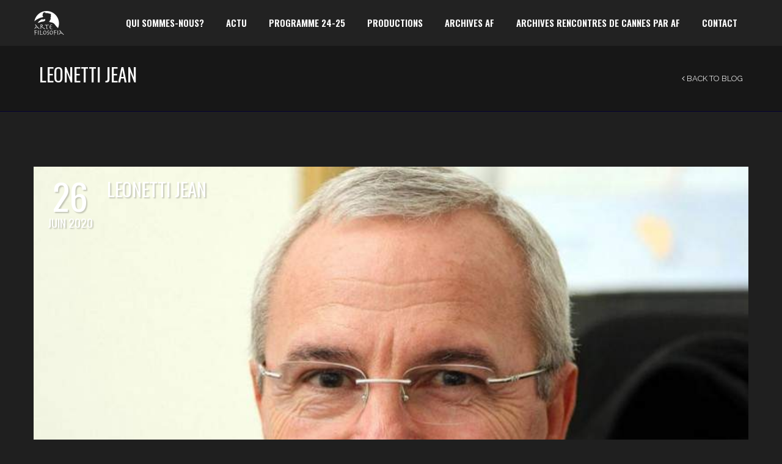

--- FILE ---
content_type: text/html; charset=UTF-8
request_url: https://www.artefilosofia.com/leonetti-jean/
body_size: 10123
content:
<!DOCTYPE html>
<html lang="fr-FR">
<head>

    <meta charset="UTF-8" />
    <meta name="viewport" content="width=device-width, initial-scale=1, maximum-scale=1">

    <title>LEONETTI Jean &#8211; artefilosofia</title>
<meta name='robots' content='max-image-preview:large' />
	<style>img:is([sizes="auto" i], [sizes^="auto," i]) { contain-intrinsic-size: 3000px 1500px }</style>
	<link rel='dns-prefetch' href='//www.artefilosofia.com' />
<link rel='dns-prefetch' href='//fonts.googleapis.com' />
<link rel="alternate" type="application/rss+xml" title="artefilosofia &raquo; Flux" href="https://www.artefilosofia.com/feed/" />
<link rel="alternate" type="application/rss+xml" title="artefilosofia &raquo; Flux des commentaires" href="https://www.artefilosofia.com/comments/feed/" />
<script type="text/javascript">
/* <![CDATA[ */
window._wpemojiSettings = {"baseUrl":"https:\/\/s.w.org\/images\/core\/emoji\/15.0.3\/72x72\/","ext":".png","svgUrl":"https:\/\/s.w.org\/images\/core\/emoji\/15.0.3\/svg\/","svgExt":".svg","source":{"concatemoji":"https:\/\/www.artefilosofia.com\/wp-includes\/js\/wp-emoji-release.min.js?ver=6.7.4"}};
/*! This file is auto-generated */
!function(i,n){var o,s,e;function c(e){try{var t={supportTests:e,timestamp:(new Date).valueOf()};sessionStorage.setItem(o,JSON.stringify(t))}catch(e){}}function p(e,t,n){e.clearRect(0,0,e.canvas.width,e.canvas.height),e.fillText(t,0,0);var t=new Uint32Array(e.getImageData(0,0,e.canvas.width,e.canvas.height).data),r=(e.clearRect(0,0,e.canvas.width,e.canvas.height),e.fillText(n,0,0),new Uint32Array(e.getImageData(0,0,e.canvas.width,e.canvas.height).data));return t.every(function(e,t){return e===r[t]})}function u(e,t,n){switch(t){case"flag":return n(e,"\ud83c\udff3\ufe0f\u200d\u26a7\ufe0f","\ud83c\udff3\ufe0f\u200b\u26a7\ufe0f")?!1:!n(e,"\ud83c\uddfa\ud83c\uddf3","\ud83c\uddfa\u200b\ud83c\uddf3")&&!n(e,"\ud83c\udff4\udb40\udc67\udb40\udc62\udb40\udc65\udb40\udc6e\udb40\udc67\udb40\udc7f","\ud83c\udff4\u200b\udb40\udc67\u200b\udb40\udc62\u200b\udb40\udc65\u200b\udb40\udc6e\u200b\udb40\udc67\u200b\udb40\udc7f");case"emoji":return!n(e,"\ud83d\udc26\u200d\u2b1b","\ud83d\udc26\u200b\u2b1b")}return!1}function f(e,t,n){var r="undefined"!=typeof WorkerGlobalScope&&self instanceof WorkerGlobalScope?new OffscreenCanvas(300,150):i.createElement("canvas"),a=r.getContext("2d",{willReadFrequently:!0}),o=(a.textBaseline="top",a.font="600 32px Arial",{});return e.forEach(function(e){o[e]=t(a,e,n)}),o}function t(e){var t=i.createElement("script");t.src=e,t.defer=!0,i.head.appendChild(t)}"undefined"!=typeof Promise&&(o="wpEmojiSettingsSupports",s=["flag","emoji"],n.supports={everything:!0,everythingExceptFlag:!0},e=new Promise(function(e){i.addEventListener("DOMContentLoaded",e,{once:!0})}),new Promise(function(t){var n=function(){try{var e=JSON.parse(sessionStorage.getItem(o));if("object"==typeof e&&"number"==typeof e.timestamp&&(new Date).valueOf()<e.timestamp+604800&&"object"==typeof e.supportTests)return e.supportTests}catch(e){}return null}();if(!n){if("undefined"!=typeof Worker&&"undefined"!=typeof OffscreenCanvas&&"undefined"!=typeof URL&&URL.createObjectURL&&"undefined"!=typeof Blob)try{var e="postMessage("+f.toString()+"("+[JSON.stringify(s),u.toString(),p.toString()].join(",")+"));",r=new Blob([e],{type:"text/javascript"}),a=new Worker(URL.createObjectURL(r),{name:"wpTestEmojiSupports"});return void(a.onmessage=function(e){c(n=e.data),a.terminate(),t(n)})}catch(e){}c(n=f(s,u,p))}t(n)}).then(function(e){for(var t in e)n.supports[t]=e[t],n.supports.everything=n.supports.everything&&n.supports[t],"flag"!==t&&(n.supports.everythingExceptFlag=n.supports.everythingExceptFlag&&n.supports[t]);n.supports.everythingExceptFlag=n.supports.everythingExceptFlag&&!n.supports.flag,n.DOMReady=!1,n.readyCallback=function(){n.DOMReady=!0}}).then(function(){return e}).then(function(){var e;n.supports.everything||(n.readyCallback(),(e=n.source||{}).concatemoji?t(e.concatemoji):e.wpemoji&&e.twemoji&&(t(e.twemoji),t(e.wpemoji)))}))}((window,document),window._wpemojiSettings);
/* ]]> */
</script>
<style id='wp-emoji-styles-inline-css' type='text/css'>

	img.wp-smiley, img.emoji {
		display: inline !important;
		border: none !important;
		box-shadow: none !important;
		height: 1em !important;
		width: 1em !important;
		margin: 0 0.07em !important;
		vertical-align: -0.1em !important;
		background: none !important;
		padding: 0 !important;
	}
</style>
<link rel='stylesheet' id='wp-block-library-css' href='https://www.artefilosofia.com/wp-includes/css/dist/block-library/style.min.css?ver=6.7.4' type='text/css' media='all' />
<style id='classic-theme-styles-inline-css' type='text/css'>
/*! This file is auto-generated */
.wp-block-button__link{color:#fff;background-color:#32373c;border-radius:9999px;box-shadow:none;text-decoration:none;padding:calc(.667em + 2px) calc(1.333em + 2px);font-size:1.125em}.wp-block-file__button{background:#32373c;color:#fff;text-decoration:none}
</style>
<style id='global-styles-inline-css' type='text/css'>
:root{--wp--preset--aspect-ratio--square: 1;--wp--preset--aspect-ratio--4-3: 4/3;--wp--preset--aspect-ratio--3-4: 3/4;--wp--preset--aspect-ratio--3-2: 3/2;--wp--preset--aspect-ratio--2-3: 2/3;--wp--preset--aspect-ratio--16-9: 16/9;--wp--preset--aspect-ratio--9-16: 9/16;--wp--preset--color--black: #000000;--wp--preset--color--cyan-bluish-gray: #abb8c3;--wp--preset--color--white: #ffffff;--wp--preset--color--pale-pink: #f78da7;--wp--preset--color--vivid-red: #cf2e2e;--wp--preset--color--luminous-vivid-orange: #ff6900;--wp--preset--color--luminous-vivid-amber: #fcb900;--wp--preset--color--light-green-cyan: #7bdcb5;--wp--preset--color--vivid-green-cyan: #00d084;--wp--preset--color--pale-cyan-blue: #8ed1fc;--wp--preset--color--vivid-cyan-blue: #0693e3;--wp--preset--color--vivid-purple: #9b51e0;--wp--preset--gradient--vivid-cyan-blue-to-vivid-purple: linear-gradient(135deg,rgba(6,147,227,1) 0%,rgb(155,81,224) 100%);--wp--preset--gradient--light-green-cyan-to-vivid-green-cyan: linear-gradient(135deg,rgb(122,220,180) 0%,rgb(0,208,130) 100%);--wp--preset--gradient--luminous-vivid-amber-to-luminous-vivid-orange: linear-gradient(135deg,rgba(252,185,0,1) 0%,rgba(255,105,0,1) 100%);--wp--preset--gradient--luminous-vivid-orange-to-vivid-red: linear-gradient(135deg,rgba(255,105,0,1) 0%,rgb(207,46,46) 100%);--wp--preset--gradient--very-light-gray-to-cyan-bluish-gray: linear-gradient(135deg,rgb(238,238,238) 0%,rgb(169,184,195) 100%);--wp--preset--gradient--cool-to-warm-spectrum: linear-gradient(135deg,rgb(74,234,220) 0%,rgb(151,120,209) 20%,rgb(207,42,186) 40%,rgb(238,44,130) 60%,rgb(251,105,98) 80%,rgb(254,248,76) 100%);--wp--preset--gradient--blush-light-purple: linear-gradient(135deg,rgb(255,206,236) 0%,rgb(152,150,240) 100%);--wp--preset--gradient--blush-bordeaux: linear-gradient(135deg,rgb(254,205,165) 0%,rgb(254,45,45) 50%,rgb(107,0,62) 100%);--wp--preset--gradient--luminous-dusk: linear-gradient(135deg,rgb(255,203,112) 0%,rgb(199,81,192) 50%,rgb(65,88,208) 100%);--wp--preset--gradient--pale-ocean: linear-gradient(135deg,rgb(255,245,203) 0%,rgb(182,227,212) 50%,rgb(51,167,181) 100%);--wp--preset--gradient--electric-grass: linear-gradient(135deg,rgb(202,248,128) 0%,rgb(113,206,126) 100%);--wp--preset--gradient--midnight: linear-gradient(135deg,rgb(2,3,129) 0%,rgb(40,116,252) 100%);--wp--preset--font-size--small: 13px;--wp--preset--font-size--medium: 20px;--wp--preset--font-size--large: 36px;--wp--preset--font-size--x-large: 42px;--wp--preset--spacing--20: 0.44rem;--wp--preset--spacing--30: 0.67rem;--wp--preset--spacing--40: 1rem;--wp--preset--spacing--50: 1.5rem;--wp--preset--spacing--60: 2.25rem;--wp--preset--spacing--70: 3.38rem;--wp--preset--spacing--80: 5.06rem;--wp--preset--shadow--natural: 6px 6px 9px rgba(0, 0, 0, 0.2);--wp--preset--shadow--deep: 12px 12px 50px rgba(0, 0, 0, 0.4);--wp--preset--shadow--sharp: 6px 6px 0px rgba(0, 0, 0, 0.2);--wp--preset--shadow--outlined: 6px 6px 0px -3px rgba(255, 255, 255, 1), 6px 6px rgba(0, 0, 0, 1);--wp--preset--shadow--crisp: 6px 6px 0px rgba(0, 0, 0, 1);}:where(.is-layout-flex){gap: 0.5em;}:where(.is-layout-grid){gap: 0.5em;}body .is-layout-flex{display: flex;}.is-layout-flex{flex-wrap: wrap;align-items: center;}.is-layout-flex > :is(*, div){margin: 0;}body .is-layout-grid{display: grid;}.is-layout-grid > :is(*, div){margin: 0;}:where(.wp-block-columns.is-layout-flex){gap: 2em;}:where(.wp-block-columns.is-layout-grid){gap: 2em;}:where(.wp-block-post-template.is-layout-flex){gap: 1.25em;}:where(.wp-block-post-template.is-layout-grid){gap: 1.25em;}.has-black-color{color: var(--wp--preset--color--black) !important;}.has-cyan-bluish-gray-color{color: var(--wp--preset--color--cyan-bluish-gray) !important;}.has-white-color{color: var(--wp--preset--color--white) !important;}.has-pale-pink-color{color: var(--wp--preset--color--pale-pink) !important;}.has-vivid-red-color{color: var(--wp--preset--color--vivid-red) !important;}.has-luminous-vivid-orange-color{color: var(--wp--preset--color--luminous-vivid-orange) !important;}.has-luminous-vivid-amber-color{color: var(--wp--preset--color--luminous-vivid-amber) !important;}.has-light-green-cyan-color{color: var(--wp--preset--color--light-green-cyan) !important;}.has-vivid-green-cyan-color{color: var(--wp--preset--color--vivid-green-cyan) !important;}.has-pale-cyan-blue-color{color: var(--wp--preset--color--pale-cyan-blue) !important;}.has-vivid-cyan-blue-color{color: var(--wp--preset--color--vivid-cyan-blue) !important;}.has-vivid-purple-color{color: var(--wp--preset--color--vivid-purple) !important;}.has-black-background-color{background-color: var(--wp--preset--color--black) !important;}.has-cyan-bluish-gray-background-color{background-color: var(--wp--preset--color--cyan-bluish-gray) !important;}.has-white-background-color{background-color: var(--wp--preset--color--white) !important;}.has-pale-pink-background-color{background-color: var(--wp--preset--color--pale-pink) !important;}.has-vivid-red-background-color{background-color: var(--wp--preset--color--vivid-red) !important;}.has-luminous-vivid-orange-background-color{background-color: var(--wp--preset--color--luminous-vivid-orange) !important;}.has-luminous-vivid-amber-background-color{background-color: var(--wp--preset--color--luminous-vivid-amber) !important;}.has-light-green-cyan-background-color{background-color: var(--wp--preset--color--light-green-cyan) !important;}.has-vivid-green-cyan-background-color{background-color: var(--wp--preset--color--vivid-green-cyan) !important;}.has-pale-cyan-blue-background-color{background-color: var(--wp--preset--color--pale-cyan-blue) !important;}.has-vivid-cyan-blue-background-color{background-color: var(--wp--preset--color--vivid-cyan-blue) !important;}.has-vivid-purple-background-color{background-color: var(--wp--preset--color--vivid-purple) !important;}.has-black-border-color{border-color: var(--wp--preset--color--black) !important;}.has-cyan-bluish-gray-border-color{border-color: var(--wp--preset--color--cyan-bluish-gray) !important;}.has-white-border-color{border-color: var(--wp--preset--color--white) !important;}.has-pale-pink-border-color{border-color: var(--wp--preset--color--pale-pink) !important;}.has-vivid-red-border-color{border-color: var(--wp--preset--color--vivid-red) !important;}.has-luminous-vivid-orange-border-color{border-color: var(--wp--preset--color--luminous-vivid-orange) !important;}.has-luminous-vivid-amber-border-color{border-color: var(--wp--preset--color--luminous-vivid-amber) !important;}.has-light-green-cyan-border-color{border-color: var(--wp--preset--color--light-green-cyan) !important;}.has-vivid-green-cyan-border-color{border-color: var(--wp--preset--color--vivid-green-cyan) !important;}.has-pale-cyan-blue-border-color{border-color: var(--wp--preset--color--pale-cyan-blue) !important;}.has-vivid-cyan-blue-border-color{border-color: var(--wp--preset--color--vivid-cyan-blue) !important;}.has-vivid-purple-border-color{border-color: var(--wp--preset--color--vivid-purple) !important;}.has-vivid-cyan-blue-to-vivid-purple-gradient-background{background: var(--wp--preset--gradient--vivid-cyan-blue-to-vivid-purple) !important;}.has-light-green-cyan-to-vivid-green-cyan-gradient-background{background: var(--wp--preset--gradient--light-green-cyan-to-vivid-green-cyan) !important;}.has-luminous-vivid-amber-to-luminous-vivid-orange-gradient-background{background: var(--wp--preset--gradient--luminous-vivid-amber-to-luminous-vivid-orange) !important;}.has-luminous-vivid-orange-to-vivid-red-gradient-background{background: var(--wp--preset--gradient--luminous-vivid-orange-to-vivid-red) !important;}.has-very-light-gray-to-cyan-bluish-gray-gradient-background{background: var(--wp--preset--gradient--very-light-gray-to-cyan-bluish-gray) !important;}.has-cool-to-warm-spectrum-gradient-background{background: var(--wp--preset--gradient--cool-to-warm-spectrum) !important;}.has-blush-light-purple-gradient-background{background: var(--wp--preset--gradient--blush-light-purple) !important;}.has-blush-bordeaux-gradient-background{background: var(--wp--preset--gradient--blush-bordeaux) !important;}.has-luminous-dusk-gradient-background{background: var(--wp--preset--gradient--luminous-dusk) !important;}.has-pale-ocean-gradient-background{background: var(--wp--preset--gradient--pale-ocean) !important;}.has-electric-grass-gradient-background{background: var(--wp--preset--gradient--electric-grass) !important;}.has-midnight-gradient-background{background: var(--wp--preset--gradient--midnight) !important;}.has-small-font-size{font-size: var(--wp--preset--font-size--small) !important;}.has-medium-font-size{font-size: var(--wp--preset--font-size--medium) !important;}.has-large-font-size{font-size: var(--wp--preset--font-size--large) !important;}.has-x-large-font-size{font-size: var(--wp--preset--font-size--x-large) !important;}
:where(.wp-block-post-template.is-layout-flex){gap: 1.25em;}:where(.wp-block-post-template.is-layout-grid){gap: 1.25em;}
:where(.wp-block-columns.is-layout-flex){gap: 2em;}:where(.wp-block-columns.is-layout-grid){gap: 2em;}
:root :where(.wp-block-pullquote){font-size: 1.5em;line-height: 1.6;}
</style>
<link rel='stylesheet' id='contact-form-7-css' href='https://www.artefilosofia.com/wp-content/plugins/contact-form-7/includes/css/styles.css?ver=6.0.2' type='text/css' media='all' />
<link rel='stylesheet' id='bootstrap-css' href='https://www.artefilosofia.com/wp-content/themes/north/css/bootstrap.min.css?ver=6.7.4' type='text/css' media='all' />
<link rel='stylesheet' id='theme-styles-css' href='https://www.artefilosofia.com/wp-content/themes/north/style.css?ver=4.10.1' type='text/css' media='all' />
<link rel='stylesheet' id='north-child-style-css' href='https://www.artefilosofia.com/wp-content/themes/north-child/style.css?ver=6.7.4' type='text/css' media='all' />
<link rel='stylesheet' id='google-font-body-css' href='//fonts.googleapis.com/css?family=Raleway&#038;ver=6.7.4' type='text/css' media='all' />
<link rel='stylesheet' id='google-font-heading-css' href='//fonts.googleapis.com/css?family=Oswald%3A300%2C400%2C600&#038;ver=6.7.4' type='text/css' media='all' />
<link rel='stylesheet' id='google-font-third-css' href='//fonts.googleapis.com/css?family=Indie+Flower&#038;ver=6.7.4' type='text/css' media='all' />
<link rel='stylesheet' id='font-awesomes-css' href='https://www.artefilosofia.com/wp-content/themes/north/css/font-awesome/css/font-awesome.min.css?ver=4.7' type='text/css' media='all' />
<link rel='stylesheet' id='animate-css' href='https://www.artefilosofia.com/wp-content/themes/north/css/scripts/animate.min.css?ver=6.7.4' type='text/css' media='all' />
<link rel='stylesheet' id='elements-css' href='https://www.artefilosofia.com/wp-content/themes/north/css/elements.css?ver=4.10.1' type='text/css' media='all' />
<link rel='stylesheet' id='socials-css' href='https://www.artefilosofia.com/wp-content/themes/north/css/socials.css?ver=6.7.4' type='text/css' media='all' />
<link rel='stylesheet' id='layout-tone-css' href='https://www.artefilosofia.com/wp-content/themes/north/css/skins/dark.css?ver=4.10.1' type='text/css' media='all' />
<link rel='stylesheet' id='north-responsive-css' href='https://www.artefilosofia.com/wp-content/themes/north/css/responsive.css?ver=4.10.1' type='text/css' media='all' />
<link rel='stylesheet' id='north-dynamic-css-css' href='https://www.artefilosofia.com/wp-admin/admin-ajax.php?action=north_dynamic_css&#038;ver=6.7.4' type='text/css' media='all' />
<script type="text/javascript" src="https://www.artefilosofia.com/wp-includes/js/jquery/jquery.min.js?ver=3.7.1" id="jquery-core-js"></script>
<script type="text/javascript" src="https://www.artefilosofia.com/wp-includes/js/jquery/jquery-migrate.min.js?ver=3.4.1" id="jquery-migrate-js"></script>
<script type="text/javascript" src="//www.artefilosofia.com/wp-content/plugins/revslider/sr6/assets/js/rbtools.min.js?ver=6.7.23" async id="tp-tools-js"></script>
<script type="text/javascript" src="//www.artefilosofia.com/wp-content/plugins/revslider/sr6/assets/js/rs6.min.js?ver=6.7.23" async id="revmin-js"></script>
<script type="text/javascript" src="https://www.artefilosofia.com/wp-content/themes/north/js/waypoints.min.js?ver=6.7.4" id="waypoints-js"></script>
<script type="text/javascript" src="https://www.artefilosofia.com/wp-content/themes/north/js/jquery.appear.js?ver=6.7.4" id="jappear-js"></script>
<script></script><link rel="https://api.w.org/" href="https://www.artefilosofia.com/wp-json/" /><link rel="alternate" title="JSON" type="application/json" href="https://www.artefilosofia.com/wp-json/wp/v2/posts/9126" /><link rel="EditURI" type="application/rsd+xml" title="RSD" href="https://www.artefilosofia.com/xmlrpc.php?rsd" />
<meta name="generator" content="WordPress 6.7.4" />
<link rel="canonical" href="https://www.artefilosofia.com/leonetti-jean/" />
<link rel='shortlink' href='https://www.artefilosofia.com/?p=9126' />
<link rel="alternate" title="oEmbed (JSON)" type="application/json+oembed" href="https://www.artefilosofia.com/wp-json/oembed/1.0/embed?url=https%3A%2F%2Fwww.artefilosofia.com%2Fleonetti-jean%2F" />
<link rel="alternate" title="oEmbed (XML)" type="text/xml+oembed" href="https://www.artefilosofia.com/wp-json/oembed/1.0/embed?url=https%3A%2F%2Fwww.artefilosofia.com%2Fleonetti-jean%2F&#038;format=xml" />
<style type="text/css">.recentcomments a{display:inline !important;padding:0 !important;margin:0 !important;}</style><meta name="generator" content="Powered by WPBakery Page Builder - drag and drop page builder for WordPress."/>
<meta name="generator" content="Powered by Slider Revolution 6.7.23 - responsive, Mobile-Friendly Slider Plugin for WordPress with comfortable drag and drop interface." />
<script>function setREVStartSize(e){
			//window.requestAnimationFrame(function() {
				window.RSIW = window.RSIW===undefined ? window.innerWidth : window.RSIW;
				window.RSIH = window.RSIH===undefined ? window.innerHeight : window.RSIH;
				try {
					var pw = document.getElementById(e.c).parentNode.offsetWidth,
						newh;
					pw = pw===0 || isNaN(pw) || (e.l=="fullwidth" || e.layout=="fullwidth") ? window.RSIW : pw;
					e.tabw = e.tabw===undefined ? 0 : parseInt(e.tabw);
					e.thumbw = e.thumbw===undefined ? 0 : parseInt(e.thumbw);
					e.tabh = e.tabh===undefined ? 0 : parseInt(e.tabh);
					e.thumbh = e.thumbh===undefined ? 0 : parseInt(e.thumbh);
					e.tabhide = e.tabhide===undefined ? 0 : parseInt(e.tabhide);
					e.thumbhide = e.thumbhide===undefined ? 0 : parseInt(e.thumbhide);
					e.mh = e.mh===undefined || e.mh=="" || e.mh==="auto" ? 0 : parseInt(e.mh,0);
					if(e.layout==="fullscreen" || e.l==="fullscreen")
						newh = Math.max(e.mh,window.RSIH);
					else{
						e.gw = Array.isArray(e.gw) ? e.gw : [e.gw];
						for (var i in e.rl) if (e.gw[i]===undefined || e.gw[i]===0) e.gw[i] = e.gw[i-1];
						e.gh = e.el===undefined || e.el==="" || (Array.isArray(e.el) && e.el.length==0)? e.gh : e.el;
						e.gh = Array.isArray(e.gh) ? e.gh : [e.gh];
						for (var i in e.rl) if (e.gh[i]===undefined || e.gh[i]===0) e.gh[i] = e.gh[i-1];
											
						var nl = new Array(e.rl.length),
							ix = 0,
							sl;
						e.tabw = e.tabhide>=pw ? 0 : e.tabw;
						e.thumbw = e.thumbhide>=pw ? 0 : e.thumbw;
						e.tabh = e.tabhide>=pw ? 0 : e.tabh;
						e.thumbh = e.thumbhide>=pw ? 0 : e.thumbh;
						for (var i in e.rl) nl[i] = e.rl[i]<window.RSIW ? 0 : e.rl[i];
						sl = nl[0];
						for (var i in nl) if (sl>nl[i] && nl[i]>0) { sl = nl[i]; ix=i;}
						var m = pw>(e.gw[ix]+e.tabw+e.thumbw) ? 1 : (pw-(e.tabw+e.thumbw)) / (e.gw[ix]);
						newh =  (e.gh[ix] * m) + (e.tabh + e.thumbh);
					}
					var el = document.getElementById(e.c);
					if (el!==null && el) el.style.height = newh+"px";
					el = document.getElementById(e.c+"_wrapper");
					if (el!==null && el) {
						el.style.height = newh+"px";
						el.style.display = "block";
					}
				} catch(e){
					console.log("Failure at Presize of Slider:" + e)
				}
			//});
		  };</script>
<noscript><style> .wpb_animate_when_almost_visible { opacity: 1; }</style></noscript>
</head>

<body class="post-template-default single single-post postid-9126 single-format-standard dark-layout header-sticky wpb-js-composer js-comp-ver-8.1 vc_responsive">

     
	<section id="home"></section>

	


	<nav id="navigation-sticky" class="dark-nav navbar-style1">

		<div class="nav-inner">
			<div class="logo">
				<!-- Navigation Logo Link -->
				<a href="https://www.artefilosofia.com" class="scroll">
					<img class="site_logo" src="https://www.artefilosofia.com/wp-content/uploads/2016/06/LogoFB_Artefilosofia-copie.png" alt="artefilosofia">				</a>
			</div>
      			<!-- Mobile Menu Button -->
			<a class="mobile-nav-button colored"><i class="fa fa-bars"></i></a>
			<!-- Navigation Menu -->
			<div class="nav-menu nav-menu-desktop clearfix semibold">

				<ul id="menu-menu-1" class="nav uppercase font-primary"><li id="menu-item-12967" class="menu-item menu-item-type-custom menu-item-object-custom menu-item-home menu-item-12967"><a href="https://www.artefilosofia.com/#apropos">Qui sommes-nous?</a></li>
<li id="menu-item-69" class="menu-item menu-item-type-custom menu-item-object-custom menu-item-home menu-item-69"><a href="https://www.artefilosofia.com/#actu">Actu</a></li>
<li id="menu-item-96" class="menu-item menu-item-type-custom menu-item-object-custom menu-item-home menu-item-96"><a href="https://www.artefilosofia.com/#19-20">Programme 24-25</a></li>
<li id="menu-item-71" class="menu-item menu-item-type-custom menu-item-object-custom menu-item-has-children menu-item-71"><a href="#medias">Productions</a>
<ul class="dropdown-menu">
	<li id="menu-item-637" class="menu-item menu-item-type-post_type menu-item-object-page menu-item-637"><a href="https://www.artefilosofia.com/videos-2/">Vidéos</a></li>
	<li id="menu-item-13294" class="menu-item menu-item-type-post_type menu-item-object-page menu-item-13294"><a href="https://www.artefilosofia.com/les-productions-sonores/">Les productions sonores</a></li>
	<li id="menu-item-829" class="menu-item menu-item-type-post_type menu-item-object-page menu-item-829"><a href="https://www.artefilosofia.com/les-photos/">Les Photos</a></li>
	<li id="menu-item-602" class="menu-item menu-item-type-post_type menu-item-object-page menu-item-602"><a href="https://www.artefilosofia.com/les-affiches/">Les Affiches</a></li>
	<li id="menu-item-72" class="menu-item menu-item-type-custom menu-item-object-custom menu-item-home menu-item-72"><a href="https://www.artefilosofia.com/#bonnesfeuilles">Bonnes feuilles</a></li>
	<li id="menu-item-13317" class="menu-item menu-item-type-post_type menu-item-object-page menu-item-13317"><a href="https://www.artefilosofia.com/travaux-etudiants/">Travaux étudiants</a></li>
</ul>
</li>
<li id="menu-item-32" class="menu-item menu-item-type-custom menu-item-object-custom menu-item-has-children menu-item-32"><a href="#">Archives AF</a>
<ul class="dropdown-menu">
	<li id="menu-item-13284" class="menu-item menu-item-type-post_type menu-item-object-page menu-item-13284"><a href="https://www.artefilosofia.com/programme-23-24/">Programme 23-24</a></li>
	<li id="menu-item-13281" class="menu-item menu-item-type-post_type menu-item-object-page menu-item-13281"><a href="https://www.artefilosofia.com/programme-22-23/">Programme 22-23</a></li>
	<li id="menu-item-13003" class="menu-item menu-item-type-post_type menu-item-object-page menu-item-13003"><a href="https://www.artefilosofia.com/programme-21-22/">Programme 21-22</a></li>
	<li id="menu-item-12821" class="menu-item menu-item-type-post_type menu-item-object-page menu-item-12821"><a href="https://www.artefilosofia.com/programme-20-21/">Programme 20-21</a></li>
	<li id="menu-item-9527" class="menu-item menu-item-type-post_type menu-item-object-page menu-item-9527"><a href="https://www.artefilosofia.com/programme-19-20/">Programme 19-20</a></li>
	<li id="menu-item-7219" class="menu-item menu-item-type-post_type menu-item-object-page menu-item-7219"><a href="https://www.artefilosofia.com/programme-18-19/">Programme 18-19</a></li>
	<li id="menu-item-5609" class="menu-item menu-item-type-post_type menu-item-object-page menu-item-5609"><a href="https://www.artefilosofia.com/programme-17-18/">Programme 17-18</a></li>
	<li id="menu-item-4459" class="menu-item menu-item-type-post_type menu-item-object-page menu-item-4459"><a href="https://www.artefilosofia.com/programme-2016-2017/">Programme 16-17</a></li>
	<li id="menu-item-2338" class="menu-item menu-item-type-post_type menu-item-object-page menu-item-2338"><a href="https://www.artefilosofia.com/programme-15-16/">Programme 15-16</a></li>
	<li id="menu-item-2325" class="menu-item menu-item-type-post_type menu-item-object-page menu-item-2325"><a href="https://www.artefilosofia.com/programme-14-15/">Programme 14-15</a></li>
	<li id="menu-item-2337" class="menu-item menu-item-type-post_type menu-item-object-page menu-item-2337"><a href="https://www.artefilosofia.com/programme-13-14/">Programme 13-14</a></li>
	<li id="menu-item-2336" class="menu-item menu-item-type-post_type menu-item-object-page menu-item-2336"><a href="https://www.artefilosofia.com/programme-12-13/">Programme 12-13</a></li>
	<li id="menu-item-2335" class="menu-item menu-item-type-post_type menu-item-object-page menu-item-2335"><a href="https://www.artefilosofia.com/programme-11-12/">Programme 11-12</a></li>
	<li id="menu-item-2334" class="menu-item menu-item-type-post_type menu-item-object-page menu-item-2334"><a href="https://www.artefilosofia.com/programme-10-11/">Programme 10-11</a></li>
	<li id="menu-item-2333" class="menu-item menu-item-type-post_type menu-item-object-page menu-item-2333"><a href="https://www.artefilosofia.com/programme-09-10/">Programme 09-10</a></li>
	<li id="menu-item-2332" class="menu-item menu-item-type-post_type menu-item-object-page menu-item-2332"><a href="https://www.artefilosofia.com/programme-08-09/">Programme 08-09</a></li>
	<li id="menu-item-2331" class="menu-item menu-item-type-post_type menu-item-object-page menu-item-2331"><a href="https://www.artefilosofia.com/programme-07-08/">Programme 07-08</a></li>
	<li id="menu-item-2330" class="menu-item menu-item-type-post_type menu-item-object-page menu-item-2330"><a href="https://www.artefilosofia.com/programme-06-07/">Programme 06-07</a></li>
	<li id="menu-item-2329" class="menu-item menu-item-type-post_type menu-item-object-page menu-item-2329"><a href="https://www.artefilosofia.com/programme-05-06/">Programme 05-06</a></li>
	<li id="menu-item-2328" class="menu-item menu-item-type-post_type menu-item-object-page menu-item-2328"><a href="https://www.artefilosofia.com/programme-04-05/">Programme 04-05</a></li>
	<li id="menu-item-2327" class="menu-item menu-item-type-post_type menu-item-object-page menu-item-2327"><a href="https://www.artefilosofia.com/programme-03-04/">Programme 03-04</a></li>
	<li id="menu-item-2326" class="menu-item menu-item-type-post_type menu-item-object-page menu-item-2326"><a href="https://www.artefilosofia.com/programme-02-03/">Programme 02-03</a></li>
	<li id="menu-item-2324" class="menu-item menu-item-type-post_type menu-item-object-page menu-item-2324"><a href="https://www.artefilosofia.com/programme-01-02/">Programme 01-02</a></li>
</ul>
</li>
<li id="menu-item-8273" class="menu-item menu-item-type-post_type menu-item-object-page menu-item-has-children menu-item-8273"><a href="https://www.artefilosofia.com/rencontres-de-cannes-debats/">Archives Rencontres de Cannes par AF</a>
<ul class="dropdown-menu">
	<li id="menu-item-8316" class="menu-item menu-item-type-custom menu-item-object-custom menu-item-8316"><a href="https://www.artefilosofia.com/rencontres-de-cannes-debats/#actualites">Les actualités</a></li>
	<li id="menu-item-8317" class="menu-item menu-item-type-custom menu-item-object-custom menu-item-8317"><a href="https://www.artefilosofia.com/rencontres-de-cannes-debats/#programme">Le programme</a></li>
	<li id="menu-item-8318" class="menu-item menu-item-type-custom menu-item-object-custom menu-item-8318"><a href="https://www.artefilosofia.com/rencontres-de-cannes-debats/#intervenants">Les Intervenants</a></li>
	<li id="menu-item-8319" class="menu-item menu-item-type-custom menu-item-object-custom menu-item-8319"><a href="https://www.artefilosofia.com/rencontres-de-cannes-debats/#photos">Les photos</a></li>
	<li id="menu-item-8322" class="menu-item menu-item-type-custom menu-item-object-custom menu-item-8322"><a href="https://www.artefilosofia.com/rencontres-de-cannes-debats/#rdc-en-images">Les Rencontres en Images</a></li>
	<li id="menu-item-8323" class="menu-item menu-item-type-custom menu-item-object-custom menu-item-8323"><a href="https://www.artefilosofia.com/rencontres-de-cannes-debats/#debats">Les débats</a></li>
	<li id="menu-item-8324" class="menu-item menu-item-type-custom menu-item-object-custom menu-item-8324"><a href="https://www.artefilosofia.com/rencontres-de-cannes-debats/#extraits-des-debats">Les extraits des débats</a></li>
	<li id="menu-item-8326" class="menu-item menu-item-type-custom menu-item-object-custom menu-item-8326"><a href="https://www.artefilosofia.com/rencontres-de-cannes-debats/#partenaires">Les partenaires</a></li>
	<li id="menu-item-8327" class="menu-item menu-item-type-custom menu-item-object-custom menu-item-8327"><a href="https://www.artefilosofia.com/rencontres-de-cannes-debats/#archives">Les archives</a></li>
</ul>
</li>
<li id="menu-item-17" class="menu-item menu-item-type-custom menu-item-object-custom menu-item-home menu-item-17"><a href="https://www.artefilosofia.com/#contact">Contact</a></li>
</ul>
			</div>
			<div class="nav-menu nav-menu-mobile clearfix semibold">

				<ul id="menu-menu-2" class="nav uppercase font-primary"><li class="menu-item menu-item-type-custom menu-item-object-custom menu-item-home menu-item-12967"><a href="https://www.artefilosofia.com/#apropos">Qui sommes-nous?</a></li>
<li class="menu-item menu-item-type-custom menu-item-object-custom menu-item-home menu-item-69"><a href="https://www.artefilosofia.com/#actu">Actu</a></li>
<li class="menu-item menu-item-type-custom menu-item-object-custom menu-item-home menu-item-96"><a href="https://www.artefilosofia.com/#19-20">Programme 24-25</a></li>
<li class="menu-item menu-item-type-custom menu-item-object-custom menu-item-has-children menu-item-71"><a href="#medias">Productions</a>
<ul class="dropdown-menu">
	<li class="menu-item menu-item-type-post_type menu-item-object-page menu-item-637"><a href="https://www.artefilosofia.com/videos-2/">Vidéos</a></li>
	<li class="menu-item menu-item-type-post_type menu-item-object-page menu-item-13294"><a href="https://www.artefilosofia.com/les-productions-sonores/">Les productions sonores</a></li>
	<li class="menu-item menu-item-type-post_type menu-item-object-page menu-item-829"><a href="https://www.artefilosofia.com/les-photos/">Les Photos</a></li>
	<li class="menu-item menu-item-type-post_type menu-item-object-page menu-item-602"><a href="https://www.artefilosofia.com/les-affiches/">Les Affiches</a></li>
	<li class="menu-item menu-item-type-custom menu-item-object-custom menu-item-home menu-item-72"><a href="https://www.artefilosofia.com/#bonnesfeuilles">Bonnes feuilles</a></li>
	<li class="menu-item menu-item-type-post_type menu-item-object-page menu-item-13317"><a href="https://www.artefilosofia.com/travaux-etudiants/">Travaux étudiants</a></li>
</ul>
</li>
<li class="menu-item menu-item-type-custom menu-item-object-custom menu-item-has-children menu-item-32"><a href="#">Archives AF</a>
<ul class="dropdown-menu">
	<li class="menu-item menu-item-type-post_type menu-item-object-page menu-item-13284"><a href="https://www.artefilosofia.com/programme-23-24/">Programme 23-24</a></li>
	<li class="menu-item menu-item-type-post_type menu-item-object-page menu-item-13281"><a href="https://www.artefilosofia.com/programme-22-23/">Programme 22-23</a></li>
	<li class="menu-item menu-item-type-post_type menu-item-object-page menu-item-13003"><a href="https://www.artefilosofia.com/programme-21-22/">Programme 21-22</a></li>
	<li class="menu-item menu-item-type-post_type menu-item-object-page menu-item-12821"><a href="https://www.artefilosofia.com/programme-20-21/">Programme 20-21</a></li>
	<li class="menu-item menu-item-type-post_type menu-item-object-page menu-item-9527"><a href="https://www.artefilosofia.com/programme-19-20/">Programme 19-20</a></li>
	<li class="menu-item menu-item-type-post_type menu-item-object-page menu-item-7219"><a href="https://www.artefilosofia.com/programme-18-19/">Programme 18-19</a></li>
	<li class="menu-item menu-item-type-post_type menu-item-object-page menu-item-5609"><a href="https://www.artefilosofia.com/programme-17-18/">Programme 17-18</a></li>
	<li class="menu-item menu-item-type-post_type menu-item-object-page menu-item-4459"><a href="https://www.artefilosofia.com/programme-2016-2017/">Programme 16-17</a></li>
	<li class="menu-item menu-item-type-post_type menu-item-object-page menu-item-2338"><a href="https://www.artefilosofia.com/programme-15-16/">Programme 15-16</a></li>
	<li class="menu-item menu-item-type-post_type menu-item-object-page menu-item-2325"><a href="https://www.artefilosofia.com/programme-14-15/">Programme 14-15</a></li>
	<li class="menu-item menu-item-type-post_type menu-item-object-page menu-item-2337"><a href="https://www.artefilosofia.com/programme-13-14/">Programme 13-14</a></li>
	<li class="menu-item menu-item-type-post_type menu-item-object-page menu-item-2336"><a href="https://www.artefilosofia.com/programme-12-13/">Programme 12-13</a></li>
	<li class="menu-item menu-item-type-post_type menu-item-object-page menu-item-2335"><a href="https://www.artefilosofia.com/programme-11-12/">Programme 11-12</a></li>
	<li class="menu-item menu-item-type-post_type menu-item-object-page menu-item-2334"><a href="https://www.artefilosofia.com/programme-10-11/">Programme 10-11</a></li>
	<li class="menu-item menu-item-type-post_type menu-item-object-page menu-item-2333"><a href="https://www.artefilosofia.com/programme-09-10/">Programme 09-10</a></li>
	<li class="menu-item menu-item-type-post_type menu-item-object-page menu-item-2332"><a href="https://www.artefilosofia.com/programme-08-09/">Programme 08-09</a></li>
	<li class="menu-item menu-item-type-post_type menu-item-object-page menu-item-2331"><a href="https://www.artefilosofia.com/programme-07-08/">Programme 07-08</a></li>
	<li class="menu-item menu-item-type-post_type menu-item-object-page menu-item-2330"><a href="https://www.artefilosofia.com/programme-06-07/">Programme 06-07</a></li>
	<li class="menu-item menu-item-type-post_type menu-item-object-page menu-item-2329"><a href="https://www.artefilosofia.com/programme-05-06/">Programme 05-06</a></li>
	<li class="menu-item menu-item-type-post_type menu-item-object-page menu-item-2328"><a href="https://www.artefilosofia.com/programme-04-05/">Programme 04-05</a></li>
	<li class="menu-item menu-item-type-post_type menu-item-object-page menu-item-2327"><a href="https://www.artefilosofia.com/programme-03-04/">Programme 03-04</a></li>
	<li class="menu-item menu-item-type-post_type menu-item-object-page menu-item-2326"><a href="https://www.artefilosofia.com/programme-02-03/">Programme 02-03</a></li>
	<li class="menu-item menu-item-type-post_type menu-item-object-page menu-item-2324"><a href="https://www.artefilosofia.com/programme-01-02/">Programme 01-02</a></li>
</ul>
</li>
<li class="menu-item menu-item-type-post_type menu-item-object-page menu-item-has-children menu-item-8273"><a href="https://www.artefilosofia.com/rencontres-de-cannes-debats/">Archives Rencontres de Cannes par AF</a>
<ul class="dropdown-menu">
	<li class="menu-item menu-item-type-custom menu-item-object-custom menu-item-8316"><a href="https://www.artefilosofia.com/rencontres-de-cannes-debats/#actualites">Les actualités</a></li>
	<li class="menu-item menu-item-type-custom menu-item-object-custom menu-item-8317"><a href="https://www.artefilosofia.com/rencontres-de-cannes-debats/#programme">Le programme</a></li>
	<li class="menu-item menu-item-type-custom menu-item-object-custom menu-item-8318"><a href="https://www.artefilosofia.com/rencontres-de-cannes-debats/#intervenants">Les Intervenants</a></li>
	<li class="menu-item menu-item-type-custom menu-item-object-custom menu-item-8319"><a href="https://www.artefilosofia.com/rencontres-de-cannes-debats/#photos">Les photos</a></li>
	<li class="menu-item menu-item-type-custom menu-item-object-custom menu-item-8322"><a href="https://www.artefilosofia.com/rencontres-de-cannes-debats/#rdc-en-images">Les Rencontres en Images</a></li>
	<li class="menu-item menu-item-type-custom menu-item-object-custom menu-item-8323"><a href="https://www.artefilosofia.com/rencontres-de-cannes-debats/#debats">Les débats</a></li>
	<li class="menu-item menu-item-type-custom menu-item-object-custom menu-item-8324"><a href="https://www.artefilosofia.com/rencontres-de-cannes-debats/#extraits-des-debats">Les extraits des débats</a></li>
	<li class="menu-item menu-item-type-custom menu-item-object-custom menu-item-8326"><a href="https://www.artefilosofia.com/rencontres-de-cannes-debats/#partenaires">Les partenaires</a></li>
	<li class="menu-item menu-item-type-custom menu-item-object-custom menu-item-8327"><a href="https://www.artefilosofia.com/rencontres-de-cannes-debats/#archives">Les archives</a></li>
</ul>
</li>
<li class="menu-item menu-item-type-custom menu-item-object-custom menu-item-home menu-item-17"><a href="https://www.artefilosofia.com/#contact">Contact</a></li>
</ul>
			</div>
		</div>
	</nav>

	
		<section id="page-title" class="page_header">
			<div class="page_header_inner clearfix">
				<div class="p_head_left f-left">
					<h1 class="p-header font-primary uppercase">
						LEONETTI Jean					</h1>
									</div>

				<div class="p_head_right f-left t-right"><a href="https://www.artefilosofia.com/leonetti-jean/" title="Back to Blog" class="ex-link p-head-button uppercase"><i class="fa fa-angle-left"></i> Back to Blog</a></div>
			</div>
		</section>

		
	<div id="page-content">

<div class="single-post post blog page-holder page-layout-fullwidth">

	<div class="inner clearfix">
  	<div class="post-9126 post type-post status-publish format-standard has-post-thumbnail hentry category-intervenant-archives">
  		<!-- Post Header -->
  		<div class="blog-head clearfix inner-head t-shadow">
  			<!-- Post Date -->
  			<div class="blog-head-left t-center">
  				<!-- Day -->
  				<h6 class="blog-post-date-day uppercase bigger font-primary">
  					26  				</h6>

  				<!-- Month, Year -->
  				<p class="uppercase font-primary">
  					Juin 2020  				</p>
  			</div>
  			<!-- End Post Date -->

  			<!-- Post Header -->
  			<a href="https://www.artefilosofia.com/leonetti-jean/" class="blog-head-right ex-link t-left">
  				<!-- Header -->
  				<h3 class="blog-post-heading uppercase font-primary">
  					LEONETTI Jean  				</h3>

  				  			</a>
  			<!-- Post Header -->
  		</div>
  		<!-- Post Header -->

  		  	<div class="single_item mp-gallery">
  		<a href="https://www.artefilosofia.com/wp-content/uploads/2020/06/Leonetti-805x515-1.jpg" title="">
  			<img src="https://www.artefilosofia.com/wp-content/uploads/2020/06/Leonetti-805x515-1.jpg" alt="">
  		</a>
  	</div>
  	
  		<!-- Post Details -->
  		<div class="details">

  		<!-- End Post Details -->

                        <!-- Post Infos -->
              <div class="post-info">
                                        <!-- Post Item -->
                      <a href="" class="post-item">
                          <i class="fa fa-user"></i>
                          François lapérou
                      </a>
                                            <!-- Post Item -->
                      <span class="post-item">
  					<i class="fa fa-tags"></i>
                          <a href="https://www.artefilosofia.com/category/intervenant-archives/" rel="category tag">Intervenant archives</a>  				</span>
                                            <!-- Post Item -->
                      <a href="https://www.artefilosofia.com/leonetti-jean/#comments" title="View comments" class="post-item">
                          <i class="fa fa-comments"></i>
                          0 Comments                      </a>
                                    </div>
              <!-- End Post Infos -->
          
          <!-- Post Description -->
    			
        </div>
  		<h5>MÉDECIN CARDIOLOGUE &#8211; DÉPUTÉ-MAIRE D&rsquo;ANTIBES</h5>
<p>Membre du Parti Radical Valoisen et de l’UMP.</p>

  	</div>

  	</div>
</div>


	</div>

	
	<!-- Footer -->
	<footer class="footer white-bg footer-centered t-center">
		<div class="container">
			<div class="inner">
			<img class="site_logo" src="https://www.artefilosofia.com/wp-content/uploads/2016/06/LogoFB_Artefilosofia-copie.png" alt="artefilosofia">			<!-- Text -->
			<p class="uppercase semibold">
				Copyright 2020 <a href='http://www.graffikweb.com'>Graffikweb</a> - Tout droit reservé.			</p>
						</div>
		</div>
	</footer>
	<!-- End Footer -->

	<!-- Back To Top Button -->

        <div id="north-data" data-scroll-speed="900"></div>

	<section id="back-top"><a href="#home" class="scroll t-center white"><i class="fa fa-angle-double-up"></i></a></section>
	<!-- End Back To Top Button -->


		<script>
			window.RS_MODULES = window.RS_MODULES || {};
			window.RS_MODULES.modules = window.RS_MODULES.modules || {};
			window.RS_MODULES.waiting = window.RS_MODULES.waiting || [];
			window.RS_MODULES.defered = false;
			window.RS_MODULES.moduleWaiting = window.RS_MODULES.moduleWaiting || {};
			window.RS_MODULES.type = 'compiled';
		</script>
		<link rel='stylesheet' id='magnific-popup-css' href='https://www.artefilosofia.com/wp-content/themes/north/css/scripts/magnific-popup.css?ver=6.7.4' type='text/css' media='all' />
<link rel='stylesheet' id='rs-plugin-settings-css' href='//www.artefilosofia.com/wp-content/plugins/revslider/sr6/assets/css/rs6.css?ver=6.7.23' type='text/css' media='all' />
<style id='rs-plugin-settings-inline-css' type='text/css'>
#rs-demo-id {}
</style>
<script type="text/javascript" src="https://www.artefilosofia.com/wp-includes/js/dist/hooks.min.js?ver=4d63a3d491d11ffd8ac6" id="wp-hooks-js"></script>
<script type="text/javascript" src="https://www.artefilosofia.com/wp-includes/js/dist/i18n.min.js?ver=5e580eb46a90c2b997e6" id="wp-i18n-js"></script>
<script type="text/javascript" id="wp-i18n-js-after">
/* <![CDATA[ */
wp.i18n.setLocaleData( { 'text direction\u0004ltr': [ 'ltr' ] } );
/* ]]> */
</script>
<script type="text/javascript" src="https://www.artefilosofia.com/wp-content/plugins/contact-form-7/includes/swv/js/index.js?ver=6.0.2" id="swv-js"></script>
<script type="text/javascript" id="contact-form-7-js-translations">
/* <![CDATA[ */
( function( domain, translations ) {
	var localeData = translations.locale_data[ domain ] || translations.locale_data.messages;
	localeData[""].domain = domain;
	wp.i18n.setLocaleData( localeData, domain );
} )( "contact-form-7", {"translation-revision-date":"2024-10-17 17:27:10+0000","generator":"GlotPress\/4.0.1","domain":"messages","locale_data":{"messages":{"":{"domain":"messages","plural-forms":"nplurals=2; plural=n > 1;","lang":"fr"},"This contact form is placed in the wrong place.":["Ce formulaire de contact est plac\u00e9 dans un mauvais endroit."],"Error:":["Erreur\u00a0:"]}},"comment":{"reference":"includes\/js\/index.js"}} );
/* ]]> */
</script>
<script type="text/javascript" id="contact-form-7-js-before">
/* <![CDATA[ */
var wpcf7 = {
    "api": {
        "root": "https:\/\/www.artefilosofia.com\/wp-json\/",
        "namespace": "contact-form-7\/v1"
    }
};
/* ]]> */
</script>
<script type="text/javascript" src="https://www.artefilosofia.com/wp-content/plugins/contact-form-7/includes/js/index.js?ver=6.0.2" id="contact-form-7-js"></script>
<script type="text/javascript" src="https://www.artefilosofia.com/wp-includes/js/comment-reply.min.js?ver=6.7.4" id="comment-reply-js" async="async" data-wp-strategy="async"></script>
<script type="text/javascript" src="https://www.artefilosofia.com/wp-content/themes/north/js/bootstrap.min.js?ver=6.7.4" id="bootstrap-js"></script>
<script type="text/javascript" src="https://www.artefilosofia.com/wp-content/themes/north/js/jquery.fitvids.js?ver=6.7.4" id="fitvids-js"></script>
<script type="text/javascript" src="https://www.artefilosofia.com/wp-content/themes/north/js/jquery.flexslider-min.js?ver=6.7.4" id="flexslider-js"></script>
<script type="text/javascript" src="https://www.artefilosofia.com/wp-content/themes/north/js/jquery.isotope.js?ver=6.7.4" id="vntdIsotope-js"></script>
<script type="text/javascript" src="https://www.artefilosofia.com/wp-content/themes/north/js/jquery.sticky.js?ver=6.7.4" id="sticky-js"></script>
<script type="text/javascript" src="https://www.artefilosofia.com/wp-content/themes/north/js/jquery.easing.1.3.js?ver=6.7.4" id="easing-js"></script>
<script type="text/javascript" src="https://www.artefilosofia.com/wp-content/themes/north/js/jquery.parallax-1.1.3.js?ver=6.7.4" id="parallax-js"></script>
<script type="text/javascript" src="https://www.artefilosofia.com/wp-content/themes/north/js/jquery.custom.js?ver=6.7.4" id="custom-js"></script>
<script type="text/javascript" src="https://www.artefilosofia.com/wp-content/themes/north/js/jquery.superslides.js?ver=6.7.4" id="superslides-js"></script>
<script type="text/javascript" src="https://www.artefilosofia.com/wp-content/themes/north/js/owl.carousel.js?ver=6.7.4" id="owl-carousel-js"></script>
<script type="text/javascript" src="https://www.artefilosofia.com/wp-content/themes/north/js/jquery.magnific-popup.min.js?ver=6.7.4" id="magnific-popup-js"></script>
<script></script>
</body>
</html>


--- FILE ---
content_type: text/css
request_url: https://www.artefilosofia.com/wp-content/themes/north-child/style.css?ver=6.7.4
body_size: 126
content:
/*
Theme Name: North Child
Theme URI: http://themeforest.net/item/north-one-page-parallax-wordpress-theme/8454561
Description: One Page WordPress Theme
Version: 1.2
Author: Veented
Author URI: http://themeforest.net/user/Veented
Template: north
*/


/* Your code goes below! */


--- FILE ---
content_type: text/css
request_url: https://www.artefilosofia.com/wp-content/themes/north/css/skins/dark.css?ver=4.10.1
body_size: 13623
content:

/* Multi Usable Styles */

/* Dark Background */

	.dark-bg{
		background-color:#3a3a3a !important;
	}

/* Soft Dark Backgrounds */

	#page-content .soft-bg,
	#page-content .soft-bg-1{
		position: relative;
	}

/* Background for 75% Dark */

	#page-content .soft-bg:before{
		background-color:rgba(34,34,34, 0.75);
		position: absolute;
		left:0;
		top: 0;
		width: 100%;
		height: 100%;
		display: block;
		content:'';
	}

/* Background for 83% Dark */

	#page-content .soft-black-bg:before{
		background-color:rgba(0,0,0, 0.6);
		position: absolute;
		left:0;
		top: 0;
		width: 100%;
		height: 100%;
		display: block;
		content:'';
	}

/* Soft Dark Background for Icons */

	.soft-bg-icons{
		background-color:rgba(34,34,34, 0.75);
		-webkit-transition: all 0.3s;
		-moz-transition: all 0.3s;
		transition: all 0.3s;
	}

	.soft-bg-icons:hover,
	#w-filters .selected{
		background-color:rgba(31,31,31, 0.9);
	}

/* Dark Gradient Background */

	#page-content .soft-bg-grade{
		z-index: 1;
	}

	#page-content .soft-bg-grade:before{
		background: rgb(105,105,105); /* Old browsers */
		/* IE9 SVG, needs conditional override of 'filter' to 'none' */
		background: -moz-linear-gradient(top,  rgba(105,105,105,0.85) 0%, rgba(16,16,16,0.85) 100%); /* FF3.6+ */
		background: -webkit-gradient(linear, left top, left bottom, color-stop(0%,rgba(105,105,105,0.85)), color-stop(100%,rgba(16,16,16,0.85))); /* Chrome,Safari4+ */
		background: -webkit-linear-gradient(top,  rgba(105,105,105,0.85) 0%,rgba(16,16,16,0.85) 100%); /* Chrome10+,Safari5.1+ */
		background: -o-linear-gradient(top,  rgba(105,105,105,0.85) 0%,rgba(16,16,16,0.85) 100%); /* Opera 11.10+ */
		background: -ms-linear-gradient(top,  rgba(105,105,105,0.85) 0%,rgba(16,16,16,0.85) 100%); /* IE10+ */
		background: linear-gradient(to bottom,  rgba(105,105,105,0.85) 0%,rgba(16,16,16,0.85) 100%); /* W3C */
		filter: progid:DXImageTransform.Microsoft.gradient( startColorstr='#696969', endColorstr='#101010',GradientType=0 ); /* IE6-8 */
		z-index:0;
		position: absolute;
		left:0;
		top: 0;
		width: 100%;
		height: 100%;
		display: block;
		content:'';
	}

/* Dark Navigation */

	.dark-nav .nav-menu{
		color:white;
	}

	.first-nav.dark-nav{
		background-color:rgba(34,34,34, 0.1);
	}

	.second-nav.dark-nav,
	.dark-nav .nav-menu ul.dropdown-menu{
		background-color:rgba(34,34,34, 0.95);
	}

	.dark-nav .nav-menu ul.dropdown-menu li a{
		color:inherit;
	}

	.dark-nav .nav-menu ul.dropdown-menu li a:hover,
	#navigation-sticky.dark-nav .nav-menu ul li a:hover,
	#navigation-sticky.dark-nav .nav-menu ul li.active a{
		background-color:rgba(34,34,34, 0.5);
	}

	.first-nav.dark-nav .nav-inner .nav-menu ul li a:hover,
	.first-nav.dark-nav .nav-inner .nav-menu ul li a:focus,
	.dark-nav .nav>li>a:focus {
		background-color:rgba(34,34,34, 0.1);
	}

	.second-nav.dark-nav .nav-inner .nav-menu ul li a:hover{
		background-color:rgba(34,34,34, 0.95);
	}

	.second-nav.dark-nav .nav-inner .nav-menu ul li.active a,
	.dark-nav .nav-menu ul.dropdown-menu li a:hover{
		background-color:rgba(30,32,38,0.1);
	}

	#navigation-sticky.dark-nav{
		background-color:rgba(34,34,34, 0.95);
	}

/* Home Boxes Navigation */

	.home-boxes .owl-controls .owl-buttons div{
		background-color:#262626;
	}

/* What We Do Item Color */	

	ul#w-filters li a{
		background-color:rgba(31,31,31, 0.3);
	}

	ul#w-filters li a.selected,
	ul#w-filters li a:hover{
		background-color:rgba(65,65,65, 1);
	}

	.w-items .w-item{
		background-color:rgba(25,25,25, 0.3);
	}

	footer.footer.dark-footer{
		background:#191919;
	}
	
	footer.footer-classic.dark-footer {
		border-top: 1px solid #282828;
	}

	footer.footer.dark-footer p,
	footer.footer.dark-footer a{
		color:#8d8d8d;
	}

/* Page Content */

	section.page-content{
		background:#1f1f1f;
	}

/* ============================================
DARK LAYOUT STYLES
=============================================*/	

/* Body */	

	.dark-layout{
		background-color:#1f1f1f !important;
	}
	
	#footer-widgets.footer-widgets-dark {
		background-color: #1F1F1F;
	}

/* Loader */	

	body.dark-layout #pageloader {
		background-color: #1f1f1f !important;
	}

/* Page Header */

	body.dark-layout section.page_header{
		background-color:#171717;
	}

	body.dark-layout section.page_header .page_header_inner .p_head_left h1.p-header,
	body.dark-layout section.page_header .page_header_inner .p_head_left .p-header {
		color:#fff;
	}

	body.dark-layout section.page_header .page_header_inner .p_head_left p.p-desc{
		color:#e4e4e4;
	}

	body.dark-layout section.page_header .page_header_inner .p_head_right a.p-head-button{
		color:#e4e4e4;
	}

	body.dark-layout section.page-content{
		background:#232323 !important;
	}

/* About */	

	body.dark-layout .vntd-icon-box a.about-icon{
		border:1px solid white;
		color:white;
	}

/* About Header */

	body.dark-layout .vntd-icon-box h3{
		color:#cccccc;
	}

/* About Description */

	body.dark-layout .vntd-icon-box p{
		color:#a3a3a3;
	}

/* About Box Rollover */

	body.dark-layout .vntd-icon-box:hover a.about-icon{
		background:white;
		color:#1f1f1f;
	}

	body.dark-layout .vntd-icon-box:hover a.about-icon:after{
		border:1px solid white;
	}

/* Facts, Fact texts */
	body.dark-layout .fact .fact__title {
		color:#dadada;
	}

/* Portfolio */

	body.dark-layout #portfolio{
		border-top:1px solid #1a1a1a;
		border-bottom:1px solid #1a1a1a;
		background-color:#1a1a1a;
	}

/* Portfolio Filters */

	body.dark-layout .portfolio #options ul li a{
		color:#c2c2c2;
		border:1px solid #c2c2c2;
	}

	body.dark-layout .portfolio #options ul li a:hover,
	body.dark-layout .portfolio #options ul li a.selected{
		background:#ffffff;
		color:#1a1a1a;
	}

	body.dark-layout .portfolio a.portfolio-view-more{
		background:#2b2b2b;
		color:#464646;
	}

	body.dark-layout .portfolio a.portfolio-view-more:hover{
		color:white;
	}

/* Team */

	body.dark-layout .team .team-boxes .item .box-inner{
		border:1px solid #383838;
	}

	body.dark-layout .team .team-boxes .item .member-image{
		border:1px solid #383838;
	}

/* Member Name and Position */

	body.dark-layout .team .team-boxes .item .member-name h1.name,
	body.dark-layout .team .team-boxes .item .member-name .member-name__name {
		color:#ececec;
	}

	body.dark-layout .team .team-boxes .item .member-name h3.position,
	body.dark-layout .team .team-boxes .item .member-name .member-name__position {
		color:#868686;
	}

/* Member Rollover Colors */

	body.dark-layout .team .team-boxes .member-details{
		background:rgba(31,31,31,1);
	}

	body.dark-layout .team .team-boxes .item .member-details .details .member-description{
		color:#acacac;
	}

/* Member Social */

	body.dark-layout .team .team-boxes .item .member-details .details a.member-social{
		background:#424242;
	}

/* Team - Slider Controls */

	body.dark-layout .team .team-boxes .owl-controls .owl-buttons div{
		background-color:#2c2c2c;
	}

/* Team - Member Detail Button */

	body.dark-layout .team .team-boxes .item .member-details .details a.member-detail-button{
		border:1px solid #383838;
	}

/* Team - Modals */

	body.dark-layout .modal{
		background-color: rgba(31,31,31,0.98);
	}

	body.dark-layout .modal-inner{
		border-bottom:1px solid #2f2f2f;
	}

	body.dark-layout .modal .modal-inner .modal-head{
		border-bottom:1px solid #2f2f2f;
	}
	body.dark-layout .modal .modal-inner a.close {
		background:#454545;
	}

	body.dark-layout .modal .modal-inner h1.member-name
	body.dark-layout .modal .modal-inner .member-name,
	body.dark-layout .modal .modal-inner h4,
	body.dark-layout .modal .modal-inner .member-position {
		color:white;
	}

	body.dark-layout .modal .modal-inner p{
		color:#c3c3c3;
	}

	body.dark-layout .modal .modal-inner .modal-right .progress{
		background-color:#262626;
	}

	body.dark-layout .modal .modal-inner .modal-right .progress .progress-bar{
		background-color:#5d5d5d;
	}

/* Testimonials Arrow */

	body.dark-layout .testimonials .t-arrow{
		border-top-color: #1f1f1f; 
	}

/* Clients, Client Names */

	body.dark-layout .clients .item .client-name{
		color:#d7d7d7;
	}

/* Client Positions */

	body.dark-layout .clients .item .client-position{
		color:#7f7f7f;
	}

/* Client Pagination */

	body.dark-layout .clients .owl-controls .owl-pagination .owl-page{
		background:#5f5f5f;
	}

	body.dark-layout .clients .owl-controls .owl-pagination .owl-page.active{
		border:1px solid #5f5f5f;
		background:transparent;
	}

/* Client Logos */

	body.dark-layout .client-logos{
		background-color:#1a1a1a;
	}

/* Why Do You Chose North - Tabs */

	body.dark-layout .tabs .nav-tabs{
		border-bottom:1px solid #313131;
	}

	body.dark-layout .tabs .nav-tabs li a{
		color:#7f7f7f;
		background:#191919;
	}

	body.dark-layout .tabs .nav-tabs li.active a{
		background:#1f1f1f;
		border-left-color:#313131;
		border-right-color:#313131;
		border-bottom:1px solid #1f1f1f;
		top:1px;
	}

	body.dark-layout .tabs .nav-tabs li a:hover{
		background:#292929;
		border-color:transparent;
	}

	body.dark-layout .tabs .nav-tabs li.active a:hover{
		background:#1f1f1f;
		color:#7f7f7f;
		border-top-color:#5c5c5c;
	}

/* Tab Content */

	body.dark-layout .tabs .tab-content{
		border:1px solid #313131;
		color:#a9a9a9;
	}

/* Accordion Menu */

	body.dark-layout .accordion .panel{
		border-color:#313131;
		border-radius: 0;
	}

	body.dark-layout .accordion a.panel-button{
		color:#b0b0b0;
		background:#1f1f1f;
	}

	body.dark-layout .accordion a.panel-button:hover{
		background:#161616;
	}

/* Accordion Body */

	body.dark-layout .accordion .panel-body{
		color:#8e8d8d;
		background:#1f1f1f;
		border-top:1px solid #313131;
	}

/* Skills */

	body.dark-layout .progress{
		background-color:#262626;
	}

	body.dark-layout .progress .progress-bar{
		background-color:#5d5d5d;
	}

/* Services */

	body.dark-layout #services{
		background-image: none;
		background-color:#1b1b1b;
	}

/* Service Icon */

	body.dark-layout .service-boxes .service-box a.service-icon{
		border:1px solid #8b8b8b;
		color:#8b8b8b;
	}

/* Service Header */

	body.dark-layout .service-boxes .service-box h3{
		color:#c5c5c5;
	}

/* Service Description */

	body.dark-layout .service-boxes .service-box p{
		color:#868686;
	}

/* Service Box Rollover */

	body.dark-layout .service-boxes .service-box:hover a.service-icon{
		background:white;
		color:#1b1b1b;
	}

	body.dark-layout .service-boxes .service-box:hover a.service-icon:after{
		border:1px solid white;
	}

	body.dark-layout .service-boxes .owl-controls .owl-buttons div{
		background-color:#232323;
		background-image:url(../../img/left-litle.png);
	}

	body.dark-layout .service-boxes .owl-controls .owl-buttons div:nth-of-type(2){
		background-image:url(../../img/right-litle.png);
	}

	body.dark-layout .service-boxes .owl-controls .owl-buttons div:hover{
		background-color:white;
		background-image:url(../../img/left-litle-black.png);
	}

	body.dark-layout .service-boxes .owl-controls .owl-buttons div:nth-of-type(2):hover{
		background-image:url(../../img/right-litle-black.png);
	}

/* Project */

	body.dark-layout ul.project_features li.p-feature{
		border-bottom:1px solid #323232;
		color:#e9e9e9;
	}
	
	body.dark-layout .vntd-portfolio-details span {
		color: #e9e9e9 !important;
	}

	body.dark-layout .project_inner .project-detail-columns{
		border-top:1px solid #323232;
		border-bottom:1px solid #323232;
	}

/* Blog */

	body.dark-layout .post,
	body.dark-layout .details .post-info{
		border-bottom:1px solid #2d2d2d;
	}

	body.dark-layout .details .post-info a.post-item{
		border-right:1px solid #2d2d2d;
	}

	body.dark-layout .blog-head{
		color:#b4b4b4;
		background:#2d2d2d;
	}

	body.dark-layout .blog-head.inner-head{
		background:transparent;
		color:white;
	}

/* Pagination */

	body.dark-layout ul.pagination li a{
		color:#8d8d8d;
		background:#2d2d2d;
		border-color:#3d3d3d;
	}

	body.dark-layout ul.pagination li a:hover{
		color:#8d8d8d;
		background:#3d3d3d;
		border-color:#3d3d3d;
	}

	body.dark-layout ul.pagination li.active a{
		color:white;
	}

/* Search Form */

	body.dark-layout .search{
		border:1px solid #2d2d2d;
		color:#c5c5c5;
	}

	body.dark-layout .search-button{
		color:#c5c5c5;
	}

	body.dark-layout .blog_sidebar .bar a.tag{
		border:1px solid #aaaaaa;
		color:#aaaaaa;
	}

	body.dark-layout .page_sidebar .bar ul.categories li{
		border-bottom:1px solid #2d2d2d;
	}

	body.dark-layout .page_sidebar .bar ul.categories li:hover{
		background:#2d2d2d;
	}

	body.dark-layout.page_sidebar h1.bar-head,
	body.dark-layout.page_sidebar .bar-head{
		color:#f1f1f1;
	}

	body.dark-layout .post ul.comments li div.comment-text{
		background:#2d2d2d;
	}

	body.dark-layout.post ul.comments li div.comment-text:after{
		border-right-color: #2d2d2d;
	}

	body.dark-layout .post .details > ul.comments{
		border-top:1px solid #2d2d2d;
	}

	body.dark-layout ul.project_features li.p-feature a:hover{
		color:#fff;
	}

	body.dark-layout .mail-message{
		color:white;
	}
	

/* Contact Form */

	body.dark-layout .contact form input,body.dark-layout  .contact form textarea {
		background-color:transparent;
		border:1px solid #2e2e2e;
	}
	
	body.dark-layout .contact form input:hover,
	body.dark-layout .contact form textarea:hover{
		border-color:#414141;
	}

/* Media Screen Color */

	@media only screen and (max-width: 1000px){

		.dark-nav .nav-inner div.nav-menu ul.nav{
			background-color:rgba(34,34,34, 0.95);
		}

	}

/* WooCommmerce */

body.woocommerce div.product .woocommerce-tabs ul.tabs li.active {
	background-color: #1f1f1f;
	border-left-color: rgba(255,255,255,0.05) !important;
	border-right-color: rgba(255,255,255,0.05) !important;
}

body.woocommerce div.product .woocommerce-tabs ul.tabs:before {
	border-color: rgba(255,255,255,0.05);
}

.woocommerce div.product .woocommerce-tabs .panel {
	background-color: #1f1f1f;
}
